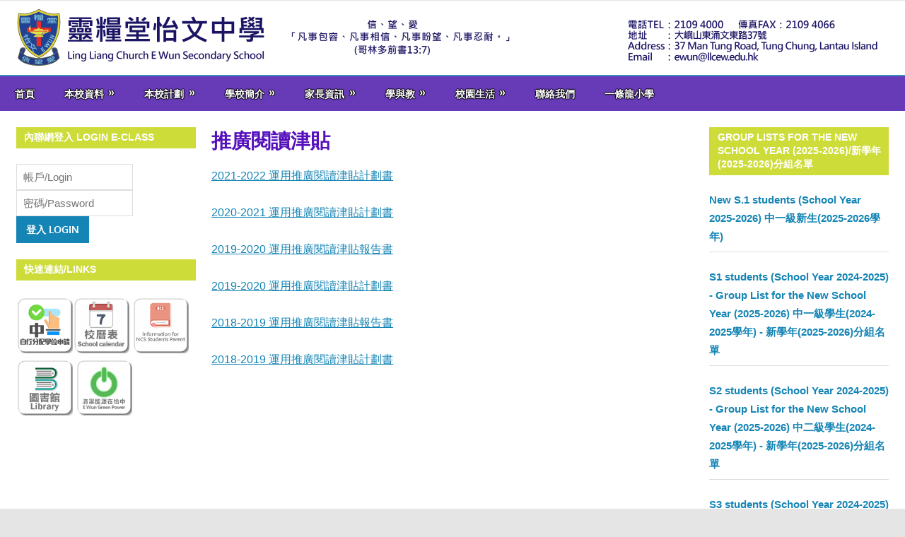

--- FILE ---
content_type: text/html; charset=UTF-8
request_url: http://web.llcew.edu.hk/?page_id=726
body_size: 72231
content:
<!DOCTYPE html>
<html lang="zh-TW">

<head>
<meta charset="UTF-8">
<meta name="viewport" content="width=device-width, initial-scale=1">
<link rel="profile" href="http://gmpg.org/xfn/11">
<link rel="pingback" href="http://web.llcew.edu.hk/xmlrpc.php">

<title>推廣閱讀津貼 &#8211; LLCEW</title>
	    <style id="tf_lazy_style">
		[data-tf-src]{opacity:0}.tf_svg_lazy{transition:filter .3s linear!important;filter:blur(25px);opacity:1;transform:translateZ(0)}.tf_svg_lazy_loaded{filter:blur(0)}.module[data-lazy],.module[data-lazy] .ui,.module_row[data-lazy]:not(.tb_first),.module_row[data-lazy]:not(.tb_first)>.row_inner,.module_row:not(.tb_first) .module_column[data-lazy],.module_subrow[data-lazy]>.subrow_inner{background-image:none!important}
	    </style>
	    <noscript><style>[data-tf-src]{display:none!important}.tf_svg_lazy{filter:none!important;opacity:1!important}</style></noscript>
	    	    <style id="tf_lazy_common">
						.tf_fa{display:inline-block;width:1em;height:1em;stroke-width:0;stroke:currentColor;overflow:visible;fill:currentColor;pointer-events:none;vertical-align:middle}#tf_svg symbol{overflow:visible}.tf_lazy{position:relative;visibility:visible;contain:paint;display:block;opacity:.3}.wow .tf_lazy{visibility:hidden;opacity:1;position:static;display:inline}.tf_audio_lazy audio{visibility:hidden;height:0}.mejs-container{visibility:visible}.tf_iframe_lazy{transition:opacity .3s ease-in-out;min-height:10px}.tf_carousel .swiper-wrapper{display:flex}.tf_carousel .swiper-slide{flex-shrink:0;opacity:0}.tf_carousel .tf_lazy{contain:none}.swiper-wrapper>br,.tf_lazy.swiper-wrapper .tf_lazy:after,.tf_lazy.swiper-wrapper .tf_lazy:before{display:none}.tf_lazy:after,.tf_lazy:before{content:'';display:inline-block;position:absolute;width:10px!important;height:10px!important;margin:0 3px;top:50%!important;right:50%!important;left:auto!important;border-radius:100%;background-color:currentColor;visibility:visible;animation:tf-hrz-loader infinite .75s cubic-bezier(.2,.68,.18,1.08)}.tf_lazy:after{width:6px!important;height:6px!important;right:auto!important;left:50%!important;margin-top:3px;animation-delay:-.4s}@keyframes tf-hrz-loader{0%{transform:scale(1);opacity:1}50%{transform:scale(.1);opacity:.6}100%{transform:scale(1);opacity:1}}.tf_lazy_lightbox{position:fixed;background:rgba(11,11,11,.8);color:#ccc;top:0;left:0;display:flex;align-items:center;justify-content:center;z-index:999}.tf_lazy_lightbox .tf_lazy:after,.tf_lazy_lightbox .tf_lazy:before{background:#fff}
		</style>
		    <link rel="preconnect" href="https://fonts.gstatic.com" crossorigin/>
		<link rel="dns-prefetch" href="//www.google-analytics.com"/>
	<link rel="preload" href="http://web.llcew.edu.hk/wp-content/uploads/themify-css/concate/themify-concate-0838154c732b3bfc3a46249dd820dd28.min.css" as="style"><link id="themify_concate-css" rel="stylesheet" href="http://web.llcew.edu.hk/wp-content/uploads/themify-css/concate/themify-concate-0838154c732b3bfc3a46249dd820dd28.min.css"><link rel="alternate" type="application/rss+xml" title="訂閱《LLCEW》&raquo; 資訊提供" href="http://web.llcew.edu.hk" />
<link rel="alternate" type="application/rss+xml" title="訂閱《LLCEW》&raquo; 留言的資訊提供" href="http://web.llcew.edu.hk/?feed=comments-rss2" />
<link rel="preload" href="http://web.llcew.edu.hk/wp-content/themes/gambit/assets/css/custom-fonts.css?ver=20180413" as="style" /><link rel='stylesheet' id='gambit-custom-fonts-css'  href='http://web.llcew.edu.hk/wp-content/themes/gambit/assets/css/custom-fonts.css?ver=20180413' type='text/css' media='all' />
<link rel="preload" href="http://web.llcew.edu.hk/wp-content/plugins/1click-grey-mode/css/cgm-style.css?ver=5.6.16" as="style" /><link rel='stylesheet' id='CGMstyle-css'  href='http://web.llcew.edu.hk/wp-content/plugins/1click-grey-mode/css/cgm-style.css?ver=5.6.16' type='text/css' media='all' />
<link rel="preload" href="http://web.llcew.edu.hk/wp-content/themes/gambit/style.css?ver=1.6.6" as="style" /><link rel='stylesheet' id='gambit-stylesheet-css'  href='http://web.llcew.edu.hk/wp-content/themes/gambit/style.css?ver=1.6.6' type='text/css' media='all' />
<style id='gambit-stylesheet-inline-css' type='text/css'>
.site-title, .site-description { position: absolute; clip: rect(1px, 1px, 1px, 1px); width: 1px; height: 1px; overflow: hidden; }
</style>
<link rel="preload" href="http://web.llcew.edu.hk/wp-content/themes/gambit/assets/genericons/genericons.css?ver=3.4.1" as="style" /><link rel='stylesheet' id='genericons-css'  href='http://web.llcew.edu.hk/wp-content/themes/gambit/assets/genericons/genericons.css?ver=3.4.1' type='text/css' media='all' />
<link rel="preload" href="http://web.llcew.edu.hk/wp-content/plugins/gambit-pro/assets/css/gambit-pro.css?ver=1.5.1" as="style" /><link rel='stylesheet' id='gambit-pro-css'  href='http://web.llcew.edu.hk/wp-content/plugins/gambit-pro/assets/css/gambit-pro.css?ver=1.5.1' type='text/css' media='all' />
<style id='gambit-pro-inline-css' type='text/css'>
/* Primary Navigation Color Setting */.header-bar-wrap,.top-navigation-menu ul {background: #381de5;}/* Primary Navigation Color Setting */.main-navigation-menu a:hover,.main-navigation-menu a:active,.main-navigation-menu li.current-menu-item > a {background: #291087;}/* Secondary Navigation Color Setting */.primary-navigation-wrap,.main-navigation-toggle,.main-navigation-menu ul {background: #3d89bf;}/* Content Secondary Color Setting */a:hover,a:focus,a:active,.site-title a:hover,.site-title a:active,.page-title,.entry-title,.entry-title a:link,.entry-title a:visited {color: #5510bc;}.entry-title a:hover,.entry-title a:active {    color: #1585b5;}button:hover,input[type="button"]:hover,input[type="reset"]:hover,input[type="submit"]:hover,button:focus,input[type="button"]:focus,input[type="reset"]:focus,input[type="submit"]:focus,button:active,input[type="button"]:active,input[type="reset"]:active,input[type="submit"]:active,.more-link:hover,.more-link:focus,.more-link:active,.entry-tags .meta-tags a:hover,.entry-tags .meta-tags a:focus,.entry-tags .meta-tags a:active,.widget_tag_cloud .tagcloud a:hover,.widget_tag_cloud .tagcloud a:focus,.widget_tag_cloud .tagcloud a:active,.pagination a:link,.pagination a:visited,.infinite-scroll #infinite-handle span:hover,.infinite-scroll #infinite-handle span:active,.tzwb-tabbed-content .tzwb-tabnavi li a,.tzwb-tabbed-content .tzwb-tabnavi li a:link,.tzwb-tabbed-content .tzwb-tabnavi li a:visited,.tzwb-social-icons .social-icons-menu li a:hover,.tzwb-social-icons .social-icons-menu li a:focus,.tzwb-social-icons .social-icons-menu li a:active,.post-slider-controls .zeeflex-direction-nav a:hover,.post-slider-controls .zeeflex-direction-nav a:active,.scroll-to-top-button:hover {background: #5510bc;}.pagination a:hover,.pagination a:active,.tzwb-tabbed-content .tzwb-tabnavi li a:hover,.tzwb-tabbed-content .tzwb-tabnavi li a:active,.tzwb-tabbed-content .tzwb-tabnavi li a.current-tab {    background: #1585b5;}/* Widget Title Color Setting */.widget-header,.page-header {background: #1e2389;}/* Footer Color Setting */.site-footer-wrap,.footer-navigation-wrap,.footer-widgets-background {background: #2b59ff;}/* Base Font Setting */body,button,input,select,textarea {font-family: "Arial", Arial, Helvetica, sans-serif;}/* Headings Font Setting */.site-title,.page-title,.entry-title {font-family: "Arial", Arial, Helvetica, sans-serif;}/* Navigation Font Setting */.main-navigation-menu a {font-family: "Arial", Arial, Helvetica, sans-serif;}/* Widget Titles Font Setting */.page-header .archive-title,.comments-header .comments-title,.comment-reply-title span,.widget-title {font-family: "Arial", Arial, Helvetica, sans-serif;}
</style>
<script type='text/javascript' id='jquery-core-js-extra'>
/* <![CDATA[ */
var SS_DATA = {"ajaxurl":"http:\/\/web.llcew.edu.hk\/wp-admin\/admin-ajax.php"};
/* ]]> */
</script>
<script type='text/javascript' id="nb-jquery" src='http://web.llcew.edu.hk/wp-includes/js/jquery/jquery.min.js?ver=3.5.1' id='jquery-core-js'></script>
<script type='text/javascript' src='http://web.llcew.edu.hk/wp-includes/js/jquery/jquery-migrate.min.js?ver=3.3.2' id='jquery-migrate-js'></script>
<!--[if lt IE 9]>
<script type='text/javascript' src='http://web.llcew.edu.hk/wp-content/themes/gambit/assets/js/html5shiv.min.js?ver=3.7.3' id='html5shiv-js'></script>
<![endif]-->
<script type='text/javascript' id='gambit-jquery-navigation-js-extra'>
/* <![CDATA[ */
var gambit_menu_title = "Menu";
/* ]]> */
</script>
<script type='text/javascript' src='http://web.llcew.edu.hk/wp-content/themes/gambit/assets/js/navigation.js?ver=20160719' id='gambit-jquery-navigation-js'></script>
<link rel="https://api.w.org/" href="http://web.llcew.edu.hk/index.php?rest_route=/" /><link rel="alternate" type="application/json" href="http://web.llcew.edu.hk/index.php?rest_route=/wp/v2/pages/726" /><link rel="EditURI" type="application/rsd+xml" title="RSD" href="http://web.llcew.edu.hk/xmlrpc.php?rsd" />
<link rel="wlwmanifest" type="application/wlwmanifest+xml" href="http://web.llcew.edu.hk/wp-includes/wlwmanifest.xml" /> 
<meta name="generator" content="WordPress 5.6.16" />
<link rel="canonical" href="http://web.llcew.edu.hk/?page_id=726" />
<link rel='shortlink' href='http://web.llcew.edu.hk/?p=726' />
<link rel="alternate" type="application/json+oembed" href="http://web.llcew.edu.hk/index.php?rest_route=%2Foembed%2F1.0%2Fembed&#038;url=http%3A%2F%2Fweb.llcew.edu.hk%2F%3Fpage_id%3D726" />
<link rel="alternate" type="text/xml+oembed" href="http://web.llcew.edu.hk/index.php?rest_route=%2Foembed%2F1.0%2Fembed&#038;url=http%3A%2F%2Fweb.llcew.edu.hk%2F%3Fpage_id%3D726&#038;format=xml" />
<style id="tb_inline_styles">.tb_animation_on{overflow-x:hidden}.themify_builder .wow{visibility:hidden;animation-fill-mode:both}.themify_builder .tf_lax_done{transition-duration:.8s;transition-timing-function:cubic-bezier(.165,.84,.44,1)}.wow.tf_lax_done{animation-fill-mode:backwards}.sticky-wrapper.tb_sticky_scroll_active [data-sticky-active]{z-index:1}.sticky-wrapper.tb_sticky_scroll_active [data-sticky-active] .hide-on-stick{display:none}@media screen and (min-width:1281px){.hide-desktop{width:0!important;height:0!important;padding:0!important;visibility:hidden!important;margin:0!important;display:table-column!important}}@media screen and (min-width:769px) and (max-width:1280px){.hide-tablet_landscape{width:0!important;height:0!important;padding:0!important;visibility:hidden!important;margin:0!important;display:table-column!important}}@media screen and (min-width:681px) and (max-width:768px){.hide-tablet{width:0!important;height:0!important;padding:0!important;visibility:hidden!important;margin:0!important;display:table-column!important}}@media screen and (max-width:680px){.hide-mobile{width:0!important;height:0!important;padding:0!important;visibility:hidden!important;margin:0!important;display:table-column!important}}</style><noscript><style>.themify_builder .wow,.wow .tf_lazy{visibility:visible!important}</style></noscript><link rel="icon" href="http://web.llcew.edu.hk/wp-content/uploads/2019/01/cropped-school-logo-2-32x32.png" sizes="32x32" />
<link rel="icon" href="http://web.llcew.edu.hk/wp-content/uploads/2019/01/cropped-school-logo-2-192x192.png" sizes="192x192" />
<link rel="apple-touch-icon" href="http://web.llcew.edu.hk/wp-content/uploads/2019/01/cropped-school-logo-2-180x180.png" />
<meta name="msapplication-TileImage" content="http://web.llcew.edu.hk/wp-content/uploads/2019/01/cropped-school-logo-2-270x270.png" />
		<style type="text/css" id="wp-custom-css">
			.main-navigation-menu ul {
background: #FF8C00;
}
header#masthead {
    height: 180px;
    margin-top: 1px;
    margin-bottom: -75px;
}

.site-branding .custom-logo  {
    margin: 0;
}

.header-main {
    padding: 0; 
}		</style>
		<style id="yellow-pencil">
/*
	The following CSS generated by YellowPencil Plugin.
	https://yellowpencil.waspthemes.com
*/
#menu-main{background-color:#673ab7;}#secondary .widget .widget-header{background-color:#cddc39;}#menu-main{background-color:#673ab7;}#menu-main > .menu-item > a{text-shadow:rgb(0, 0, 0) 0px 1px 1px, rgb(0, 0, 0) 0px -1px 1px, rgb(0, 0, 0) 1px 0px 1px, rgb(0, 0, 0) -1px 0px 1px;}.sub-menu .menu-item a{text-shadow:rgb(0, 0, 0) 0px 1px 1px, rgb(0, 0, 0) 0px -1px 1px, rgb(0, 0, 0) 1px 0px 1px, rgb(0, 0, 0) -1px 0px 1px;}
</style></head>

<body class="sek-hide-rc-badge themify-builder-5-0-6 content-center date-hidden author-hidden categories-hidden tb_animation_on elementor-default elementor-kit-1967">

	<div id="page" class="hfeed site">

		<a class="skip-link screen-reader-text" href="#content">Skip to content</a>

		
		<header id="masthead" class="site-header clearfix" role="banner">

			<div class="header-main container clearfix">

				<div id="logo" class="site-branding clearfix">

					<a href="http://web.llcew.edu.hk/" class="custom-logo-link" rel="home"><img data-tf-not-load="1" width="1262" height="107" src="http://web.llcew.edu.hk/wp-content/uploads/2022/09/web_heading_RGB-e1663551502295.png" class="custom-logo" alt="LLCEW" /></a>					
			<p class="site-title"><a href="http://web.llcew.edu.hk/" rel="home">LLCEW</a></p>

							
			<p class="site-description">welcome to Ling Liang Church E Wun Secondary School</p>

		
				</div><!-- .site-branding -->

				<div class="header-widgets clearfix">

					
				</div><!-- .header-widgets -->


			</div><!-- .header-main -->

		</header><!-- #masthead -->

		<div id="main-navigation-wrap" class="primary-navigation-wrap">

			<nav id="main-navigation" class="primary-navigation container navigation clearfix" role="navigation">
				<ul id="menu-main" class="main-navigation-menu"><li id="menu-item-54" class="menu-item menu-item-type-custom menu-item-object-custom menu-item-home menu-item-54"><a href="http://web.llcew.edu.hk">首頁</a></li>
<li id="menu-item-38" class="menu-item menu-item-type-custom menu-item-object-custom menu-item-has-children menu-item-38"><a href="#">本校資料</a>
<ul class="sub-menu">
	<li id="menu-item-98" class="menu-item menu-item-type-post_type menu-item-object-page menu-item-98"><a href="http://web.llcew.edu.hk/?page_id=91">學校概覽</a></li>
	<li id="menu-item-90" class="menu-item menu-item-type-post_type menu-item-object-page menu-item-90"><a href="http://web.llcew.edu.hk/?page_id=85">辦學背景</a></li>
	<li id="menu-item-97" class="menu-item menu-item-type-post_type menu-item-object-page menu-item-97"><a href="http://web.llcew.edu.hk/?page_id=93">校歌</a></li>
	<li id="menu-item-6304" class="menu-item menu-item-type-post_type menu-item-object-page menu-item-6304"><a href="http://web.llcew.edu.hk/?page_id=226">校長的話</a></li>
	<li id="menu-item-722" class="menu-item menu-item-type-post_type menu-item-object-page menu-item-722"><a href="http://web.llcew.edu.hk/?page_id=700">行政架構</a></li>
	<li id="menu-item-12470" class="menu-item menu-item-type-custom menu-item-object-custom menu-item-12470"><a href="http://www.llcew.edu.hk/report/2425ESRReport.pdf">校外評核報告 2025</a></li>
</ul>
</li>
<li id="menu-item-2219" class="menu-item menu-item-type-custom menu-item-object-custom menu-item-has-children menu-item-2219"><a href="#">本校計劃</a>
<ul class="sub-menu">
	<li id="menu-item-2580" class="menu-item menu-item-type-custom menu-item-object-custom menu-item-has-children menu-item-2580"><a href="#">學校發展津貼計劃(CEG)</a>
	<ul class="sub-menu">
		<li id="menu-item-12839" class="menu-item menu-item-type-custom menu-item-object-custom menu-item-12839"><a href="http://www.llcew.edu.hk/report/2526cegreport.pdf">2025-2026 學校發展津貼計劃</a></li>
		<li id="menu-item-12830" class="menu-item menu-item-type-custom menu-item-object-custom menu-item-12830"><a href="http://www.llcew.edu.hk/report/2425cegreport.pdf">2024-2025 學校發展津貼報告</a></li>
		<li id="menu-item-10135" class="menu-item menu-item-type-custom menu-item-object-custom menu-item-10135"><a href="http://www.llcew.edu.hk/report/2425ceg.pdf">2024-2025 學校發展津貼計劃</a></li>
		<li id="menu-item-10110" class="menu-item menu-item-type-custom menu-item-object-custom menu-item-10110"><a href="http://www.llcew.edu.hk/report/2324cegreport.pdf">2023-2024 學校發展津貼報告</a></li>
		<li id="menu-item-6976" class="menu-item menu-item-type-custom menu-item-object-custom menu-item-6976"><a href="http://www.llcew.edu.hk/report/2324ceg.pdf">2023-2024 學校發展津貼計劃</a></li>
	</ul>
</li>
	<li id="menu-item-10725" class="menu-item menu-item-type-custom menu-item-object-custom menu-item-has-children menu-item-10725"><a href="#">學校計劃及報告</a>
	<ul class="sub-menu">
		<li id="menu-item-10732" class="menu-item menu-item-type-custom menu-item-object-custom menu-item-has-children menu-item-10732"><a href="#">2024-2027 三年發展計劃</a>
		<ul class="sub-menu">
			<li id="menu-item-10102" class="menu-item menu-item-type-custom menu-item-object-custom menu-item-10102"><a href="http://www.llcew.edu.hk/report/24273yplan.pdf">2024-2027 三年發展計劃</a></li>
			<li id="menu-item-12823" class="menu-item menu-item-type-custom menu-item-object-custom menu-item-12823"><a href="http://www.llcew.edu.hk/report/2526schplan.pdf">2025-2026 學校周年計劃</a></li>
			<li id="menu-item-12824" class="menu-item menu-item-type-custom menu-item-object-custom menu-item-12824"><a href="http://www.llcew.edu.hk/report/2425schreport.pdf">2024-2025 學校報告</a></li>
			<li id="menu-item-10103" class="menu-item menu-item-type-custom menu-item-object-custom menu-item-10103"><a href="http://www.llcew.edu.hk/report/2425schplan.pdf">2024-2025 學校周年計劃</a></li>
		</ul>
</li>
		<li id="menu-item-10733" class="menu-item menu-item-type-custom menu-item-object-custom menu-item-has-children menu-item-10733"><a href="#">2021-2024 三年發展計劃</a>
		<ul class="sub-menu">
			<li id="menu-item-2582" class="menu-item menu-item-type-custom menu-item-object-custom menu-item-2582"><a href="http://www.llcew.edu.hk/report/21243yplan.pdf">2021-2024 三年發展計劃</a></li>
			<li id="menu-item-10104" class="menu-item menu-item-type-custom menu-item-object-custom menu-item-10104"><a href="http://www.llcew.edu.hk/report/2324schreport.pdf">2023-2024 學校報告</a></li>
			<li id="menu-item-6987" class="menu-item menu-item-type-custom menu-item-object-custom menu-item-6987"><a href="http://www.llcew.edu.hk/report/2324schcare.pdf">2023-2024 學校關注項目</a></li>
			<li id="menu-item-6977" class="menu-item menu-item-type-custom menu-item-object-custom menu-item-6977"><a href="http://www.llcew.edu.hk/report/2223schreport.pdf">2022-2023 學校報告</a></li>
			<li id="menu-item-2581" class="menu-item menu-item-type-custom menu-item-object-custom menu-item-2581"><a href="http://www.llcew.edu.hk/report/2223schplan.pdf">2022-2023 學校周年計劃</a></li>
			<li id="menu-item-2922" class="menu-item menu-item-type-custom menu-item-object-custom menu-item-2922"><a href="http://www.llcew.edu.hk/report/2122schreport.pdf">2021-2022 學校報告</a></li>
			<li id="menu-item-2583" class="menu-item menu-item-type-custom menu-item-object-custom menu-item-2583"><a href="http://www.llcew.edu.hk/report/2122schplan.pdf">2021-2022 學校周年計劃</a></li>
		</ul>
</li>
	</ul>
</li>
	<li id="menu-item-10726" class="menu-item menu-item-type-custom menu-item-object-custom menu-item-has-children menu-item-10726"><a href="#">校本支援計劃</a>
	<ul class="sub-menu">
		<li id="menu-item-12832" class="menu-item menu-item-type-custom menu-item-object-custom menu-item-12832"><a href="http://www.llcew.edu.hk/report/2526supportplan.pdf">2025-2026 校本課後學習及支援計劃表</a></li>
		<li id="menu-item-12850" class="menu-item menu-item-type-custom menu-item-object-custom menu-item-12850"><a href="http://www.llcew.edu.hk/report/2425supportreport.pdf">2024-2025 校本課後學習及支援計劃報告</a></li>
		<li id="menu-item-10130" class="menu-item menu-item-type-custom menu-item-object-custom menu-item-10130"><a href="http://www.llcew.edu.hk/report/2425supportplan.pdf">2024-2025 校本課後學習及支援計劃表</a></li>
		<li id="menu-item-10107" class="menu-item menu-item-type-custom menu-item-object-custom menu-item-10107"><a href="http://www.llcew.edu.hk/report/2324supportreport.pdf">2023-2024 校本課後學習及支援計劃報告</a></li>
		<li id="menu-item-6982" class="menu-item menu-item-type-custom menu-item-object-custom menu-item-6982"><a href="http://www.llcew.edu.hk/report/2324supportplan.pdf">2023-2024 校本課後學習及支援計劃表</a></li>
	</ul>
</li>
	<li id="menu-item-10731" class="menu-item menu-item-type-custom menu-item-object-custom menu-item-has-children menu-item-10731"><a href="#">多元學習津貼</a>
	<ul class="sub-menu">
		<li id="menu-item-12792" class="menu-item menu-item-type-custom menu-item-object-custom menu-item-12792"><a href="http://www.llcew.edu.hk/report/2526multiplan.pdf">2025-2026 多元學習津貼周年計劃書</a></li>
		<li id="menu-item-12793" class="menu-item menu-item-type-custom menu-item-object-custom menu-item-12793"><a href="http://www.llcew.edu.hk/report/2425multireport.pdf">2024-2025 多元學習津貼周年評估報告</a></li>
		<li id="menu-item-2926" class="menu-item menu-item-type-custom menu-item-object-custom menu-item-2926"><a href="http://www.llcew.edu.hk/report/2425multiplan.pdf">2024-2025 多元學習津貼周年計劃書</a></li>
		<li id="menu-item-2927" class="menu-item menu-item-type-custom menu-item-object-custom menu-item-2927"><a href="http://www.llcew.edu.hk/report/2324multireport.pdf">2023-2024 多元學習津貼周年評估報告</a></li>
		<li id="menu-item-6985" class="menu-item menu-item-type-custom menu-item-object-custom menu-item-6985"><a href="http://www.llcew.edu.hk/report/2324multiplan.pdf">2023-2024 多元學習津貼計劃書</a></li>
	</ul>
</li>
	<li id="menu-item-10729" class="menu-item menu-item-type-custom menu-item-object-custom menu-item-has-children menu-item-10729"><a href="#">全方位學習津貼</a>
	<ul class="sub-menu">
		<li id="menu-item-12852" class="menu-item menu-item-type-custom menu-item-object-custom menu-item-12852"><a href="http://www.llcew.edu.hk/report/2425allreport.pdf">2024-2025 全方位學習津貼計劃報告</a></li>
		<li id="menu-item-10128" class="menu-item menu-item-type-custom menu-item-object-custom menu-item-10128"><a href="http://www.llcew.edu.hk/report/2425allplan.pdf">2024-2025 全方位學習津貼運用計劃</a></li>
		<li id="menu-item-10105" class="menu-item menu-item-type-custom menu-item-object-custom menu-item-10105"><a href="http://www.llcew.edu.hk/report/2324allreport.pdf">2023-2024 全方位學習津貼計劃報告</a></li>
		<li id="menu-item-7265" class="menu-item menu-item-type-custom menu-item-object-custom menu-item-7265"><a href="http://www.llcew.edu.hk/report/2324allplan.pdf">2023-2024 全方位學習津貼運用計劃</a></li>
	</ul>
</li>
	<li id="menu-item-10730" class="menu-item menu-item-type-custom menu-item-object-custom menu-item-has-children menu-item-10730"><a href="#">姊妹學校交流計劃</a>
	<ul class="sub-menu">
		<li id="menu-item-12840" class="menu-item menu-item-type-custom menu-item-object-custom menu-item-12840"><a href="http://www.llcew.edu.hk/report/2526sisplan.pdf">2025-2026 姊妹學校交流計劃書</a></li>
		<li id="menu-item-12829" class="menu-item menu-item-type-custom menu-item-object-custom menu-item-12829"><a href="http://www.llcew.edu.hk/report/2425sisreport.pdf">2024-2025 姊妹學校交流計劃報告書</a></li>
		<li id="menu-item-10134" class="menu-item menu-item-type-custom menu-item-object-custom menu-item-10134"><a href="http://www.llcew.edu.hk/report/2425sisplan.pdf">2024-2025 姊妹學校交流計劃交流計劃書</a></li>
		<li id="menu-item-10109" class="menu-item menu-item-type-custom menu-item-object-custom menu-item-10109"><a href="http://www.llcew.edu.hk/report/2324sisreport.pdf">2023-2024 姊妹學校交流計劃交流報告書</a></li>
		<li id="menu-item-6979" class="menu-item menu-item-type-custom menu-item-object-custom menu-item-6979"><a href="http://www.llcew.edu.hk/report/2324sisplan.pdf">2023-2024 姊妹學校交流計劃交流計劃書</a></li>
	</ul>
</li>
	<li id="menu-item-10724" class="menu-item menu-item-type-custom menu-item-object-custom menu-item-has-children menu-item-10724"><a href="#">推廣閱讀津貼</a>
	<ul class="sub-menu">
		<li id="menu-item-12835" class="menu-item menu-item-type-custom menu-item-object-custom menu-item-12835"><a href="http://www.llcew.edu.hk/report/2526readplan.pdf">2025-2026 推廣閱讀津貼計劃書</a></li>
		<li id="menu-item-12849" class="menu-item menu-item-type-custom menu-item-object-custom menu-item-12849"><a href="http://www.llcew.edu.hk/report/2425readreport.pdf">2024-2025 運用推廣閱讀津貼報告書</a></li>
		<li id="menu-item-10138" class="menu-item menu-item-type-custom menu-item-object-custom menu-item-10138"><a href="http://www.llcew.edu.hk/report/2425readplan.pdf">2024-2025 推廣閱讀津貼計劃書</a></li>
		<li id="menu-item-10111" class="menu-item menu-item-type-custom menu-item-object-custom menu-item-10111"><a href="http://www.llcew.edu.hk/report/2324readreport.pdf">2023-2024 運用推廣閱讀津貼報告書</a></li>
		<li id="menu-item-6980" class="menu-item menu-item-type-custom menu-item-object-custom menu-item-6980"><a href="http://www.llcew.edu.hk/report/2324readplan.pdf">2023-2024 運用推廣閱讀津貼計劃書</a></li>
	</ul>
</li>
	<li id="menu-item-4768" class="menu-item menu-item-type-custom menu-item-object-custom menu-item-has-children menu-item-4768"><a href="#">公民與社會發展科津貼</a>
	<ul class="sub-menu">
		<li id="menu-item-10125" class="menu-item menu-item-type-custom menu-item-object-custom menu-item-has-children menu-item-10125"><a href="#">2024-2027 公民與社會發展科津貼</a>
		<ul class="sub-menu">
			<li id="menu-item-12828" class="menu-item menu-item-type-custom menu-item-object-custom menu-item-12828"><a href="http://www.llcew.edu.hk/report/2425csdreport.pdf">2024-2025 公民與社會發展科津貼運用報告</a></li>
			<li id="menu-item-10132" class="menu-item menu-item-type-custom menu-item-object-custom menu-item-10132"><a href="http://www.llcew.edu.hk/report/2425csd.pdf">2024-2025 公民與社會發展科津貼報告及計劃書</a></li>
		</ul>
</li>
		<li id="menu-item-4769" class="menu-item menu-item-type-custom menu-item-object-custom menu-item-has-children menu-item-4769"><a href="#">2021-2024 公民與社會發展科津貼</a>
		<ul class="sub-menu">
			<li id="menu-item-10108" class="menu-item menu-item-type-custom menu-item-object-custom menu-item-10108"><a href="http://www.llcew.edu.hk/report/2324csdreport.pdf">2023-2024公民與社會發展科津貼報告</a></li>
			<li id="menu-item-6978" class="menu-item menu-item-type-custom menu-item-object-custom menu-item-6978"><a href="http://www.llcew.edu.hk/report/2324csdplan.pdf">2023-2024 公民與社會發展科津貼運用計劃書</a></li>
			<li id="menu-item-6981" class="menu-item menu-item-type-custom menu-item-object-custom menu-item-6981"><a href="http://www.llcew.edu.hk/report/2223csdreport.pdf">2022-2023 公民與社會發展科津貼運用報告書</a></li>
			<li id="menu-item-4771" class="menu-item menu-item-type-custom menu-item-object-custom menu-item-4771"><a href="http://www.llcew.edu.hk/report/2223csdplan.pdf">2022-2023 公民與社會發展科津貼運用計劃書</a></li>
			<li id="menu-item-4772" class="menu-item menu-item-type-custom menu-item-object-custom menu-item-4772"><a href="http://www.llcew.edu.hk/report/2122csdreport.pdf">2021-2022 公民與社會發展科津貼運用報告書</a></li>
			<li id="menu-item-4770" class="menu-item menu-item-type-custom menu-item-object-custom menu-item-4770"><a href="http://www.llcew.edu.hk/report/2122csdplan.pdf">2021-2022 公民與社會發展科津貼運用計劃書</a></li>
		</ul>
</li>
	</ul>
</li>
	<li id="menu-item-8695" class="menu-item menu-item-type-custom menu-item-object-custom menu-item-has-children menu-item-8695"><a href="#">學生活動支援津貼</a>
	<ul class="sub-menu">
		<li id="menu-item-10129" class="menu-item menu-item-type-custom menu-item-object-custom menu-item-10129"><a href="http://www.llcew.edu.hk/report/2425sasfplan.pdf">2024-2025 學生活動支援津貼運用預算</a></li>
		<li id="menu-item-10106" class="menu-item menu-item-type-custom menu-item-object-custom menu-item-10106"><a href="http://www.llcew.edu.hk/report/2324sasf.pdf">2023-2024 學生活動支援津貼運用報告</a></li>
	</ul>
</li>
	<li id="menu-item-10119" class="menu-item menu-item-type-custom menu-item-object-custom menu-item-has-children menu-item-10119"><a href="#">校園好精神一筆過津貼</a>
	<ul class="sub-menu">
		<li id="menu-item-12851" class="menu-item menu-item-type-custom menu-item-object-custom menu-item-12851"><a href="http://www.llcew.edu.hk/report/24251tschsfreport.pdf">2024-2025 校園好精神一筆過津貼運用報告</a></li>
		<li id="menu-item-10140" class="menu-item menu-item-type-custom menu-item-object-custom menu-item-10140"><a href="http://www.llcew.edu.hk/report/24251tschsf.pdf">2024-2025 校園好精神一筆過津貼計劃</a></li>
	</ul>
</li>
	<li id="menu-item-10112" class="menu-item menu-item-type-custom menu-item-object-custom menu-item-has-children menu-item-10112"><a href="#">支援學校推動校園體育氛圍及「MVPA60」一筆過津貼</a>
	<ul class="sub-menu">
		<li id="menu-item-12841" class="menu-item menu-item-type-custom menu-item-object-custom menu-item-12841"><a href="http://www.llcew.edu.hk/report/2526mvpa60.pdf">2025-2026 協助學校推動校園體育氛圍和 「MVPA60」一筆過津貼報告及計劃書</a></li>
		<li id="menu-item-10127" class="menu-item menu-item-type-custom menu-item-object-custom menu-item-10127"><a href="http://www.llcew.edu.hk/report/2425mvpa60.pdf">2024-2025 支援學校推動校園體育氛圍及「MVPA60」一筆過津貼運用計劃</a></li>
	</ul>
</li>
	<li id="menu-item-10113" class="menu-item menu-item-type-custom menu-item-object-custom menu-item-has-children menu-item-10113"><a href="#">一筆過家長教育津貼</a>
	<ul class="sub-menu">
		<li id="menu-item-12844" class="menu-item menu-item-type-custom menu-item-object-custom menu-item-12844"><a href="http://www.llcew.edu.hk/report/25261tpefreport.pdf">2025-2026 一筆過家長教育津貼運用計劃</a></li>
		<li id="menu-item-12827" class="menu-item menu-item-type-custom menu-item-object-custom menu-item-12827"><a href="http://www.llcew.edu.hk/report/24251tpefreport.pdf">2024-2025一筆過家長教育津貼運用報告</a></li>
		<li id="menu-item-10131" class="menu-item menu-item-type-custom menu-item-object-custom menu-item-10131"><a href="http://www.llcew.edu.hk/report/24251tpef.pdf">2024-2025一筆過家長教育津貼報告及計劃書</a></li>
	</ul>
</li>
	<li id="menu-item-10114" class="menu-item menu-item-type-custom menu-item-object-custom menu-item-has-children menu-item-10114"><a href="#">大灣區職涯探索之旅計劃</a>
	<ul class="sub-menu">
		<li id="menu-item-12826" class="menu-item menu-item-type-custom menu-item-object-custom menu-item-12826"><a href="http://www.llcew.edu.hk/report/2324gbcreport.pdf">2023-2024 大灣區職涯探索之旅津貼運用報告</a></li>
		<li id="menu-item-12790" class="menu-item menu-item-type-custom menu-item-object-custom menu-item-12790"><a href="http://www.llcew.edu.hk/report/2324gbcsz.pdf">2023-2024 大灣區職涯探索之旅計劃報告 (深圳)</a></li>
		<li id="menu-item-12791" class="menu-item menu-item-type-custom menu-item-object-custom menu-item-12791"><a href="http://www.llcew.edu.hk/report/2324gbcmc.pdf">2023-2024 大灣區職涯探索之旅計劃報告 (澳門)</a></li>
		<li id="menu-item-10133" class="menu-item menu-item-type-custom menu-item-object-custom menu-item-10133"><a href="http://www.llcew.edu.hk/report/2425gbceplan.pdf">2024-2025 大灣區職涯探索之旅計劃</a></li>
	</ul>
</li>
	<li id="menu-item-10116" class="menu-item menu-item-type-custom menu-item-object-custom menu-item-has-children menu-item-10116"><a href="#">家長學生。 好精神一筆過津貼</a>
	<ul class="sub-menu">
		<li id="menu-item-12853" class="menu-item menu-item-type-custom menu-item-object-custom menu-item-12853"><a href="http://www.llcew.edu.hk/report/24251tpsfreport.pdf">2024-2025 家長學生・好精神一筆過津貼津貼運用報告</a></li>
		<li id="menu-item-10136" class="menu-item menu-item-type-custom menu-item-object-custom menu-item-10136"><a href="http://www.llcew.edu.hk/report/24251tpsf.pdf">2024-2025 家長學生。 好精神一筆過津貼運用計劃</a></li>
	</ul>
</li>
	<li id="menu-item-10117" class="menu-item menu-item-type-custom menu-item-object-custom menu-item-has-children menu-item-10117"><a href="#">推廣中華文化體驗活動一筆過津貼</a>
	<ul class="sub-menu">
		<li id="menu-item-10139" class="menu-item menu-item-type-custom menu-item-object-custom menu-item-10139"><a href="http://www.llcew.edu.hk/report/24271tccef.pdf">2024-2027 推廣中華文化體驗活動一筆過津貼計劃（三年計劃）</a></li>
		<li id="menu-item-12855" class="menu-item menu-item-type-custom menu-item-object-custom menu-item-12855"><a href="http://www.llcew.edu.hk/report/24251tccefreport.pdf">2024-2025 推廣中華文化體驗活動一筆過津貼運用報告</a></li>
		<li id="menu-item-12836" class="menu-item menu-item-type-custom menu-item-object-custom menu-item-12836"><a href="http://www.llcew.edu.hk/report/25261tccef.pdf">2025-2026 推廣中華文化體驗活動一筆過津貼運用計劃書</a></li>
		<li id="menu-item-10137" class="menu-item menu-item-type-custom menu-item-object-custom menu-item-10137"><a href="http://www.llcew.edu.hk/report/24251tccef.pdf">2024-2025 推廣中華文化體驗活動一筆過津貼計劃</a></li>
	</ul>
</li>
	<li id="menu-item-12834" class="menu-item menu-item-type-custom menu-item-object-custom menu-item-has-children menu-item-12834"><a href="#">有特殊教育需要非華語學生支援津貼</a>
	<ul class="sub-menu">
		<li id="menu-item-12833" class="menu-item menu-item-type-custom menu-item-object-custom menu-item-12833"><a href="http://www.llcew.edu.hk/report/2526senncs.pdf">2025-2026 有特殊教育需要非華語學生支援津貼運用預算</a></li>
	</ul>
</li>
	<li id="menu-item-12838" class="menu-item menu-item-type-custom menu-item-object-custom menu-item-has-children menu-item-12838"><a href="#">學習支援津貼</a>
	<ul class="sub-menu">
		<li id="menu-item-12837" class="menu-item menu-item-type-custom menu-item-object-custom menu-item-12837"><a href="http://www.llcew.edu.hk/report/2526learnsup.pdf">2025-2026 學習支援津貼運用預算</a></li>
	</ul>
</li>
	<li id="menu-item-12843" class="menu-item menu-item-type-custom menu-item-object-custom menu-item-has-children menu-item-12843"><a href="#">全方位學習及姊妹學校津貼</a>
	<ul class="sub-menu">
		<li id="menu-item-12842" class="menu-item menu-item-type-custom menu-item-object-custom menu-item-12842"><a href="http://www.llcew.edu.hk/report/2526allsis.pdf">2025-2026 全方位學習及姊妹學校津貼運用計劃</a></li>
	</ul>
</li>
	<li id="menu-item-12845" class="menu-item menu-item-type-custom menu-item-object-custom menu-item-has-children menu-item-12845"><a href="#">推廣自主語文學習（英語）一筆過津貼</a>
	<ul class="sub-menu">
		<li id="menu-item-12847" class="menu-item menu-item-type-custom menu-item-object-custom menu-item-12847"><a href="http://www.llcew.edu.hk/report/24271teng.pdf">2024-2027 推廣自主語文學習（英語）一筆過津貼運用報告及計劃</a></li>
	</ul>
</li>
	<li id="menu-item-12846" class="menu-item menu-item-type-custom menu-item-object-custom menu-item-has-children menu-item-12846"><a href="#">推廣自主語文學習（普通話）一筆過津貼</a>
	<ul class="sub-menu">
		<li id="menu-item-12848" class="menu-item menu-item-type-custom menu-item-object-custom menu-item-12848"><a href="http://www.llcew.edu.hk/report/24271tmdr.pdf">2024-2027 推廣自主語文學習（普通話）一筆過津貼運用報告及計劃</a></li>
	</ul>
</li>
</ul>
</li>
<li id="menu-item-2823" class="menu-item menu-item-type-custom menu-item-object-custom menu-item-has-children menu-item-2823"><a href="#">學校簡介</a>
<ul class="sub-menu">
	<li id="menu-item-378" class="menu-item menu-item-type-post_type menu-item-object-page menu-item-378"><a href="http://web.llcew.edu.hk/?page_id=366">學校簡介影片及資訊</a></li>
	<li id="menu-item-2865" class="menu-item menu-item-type-post_type menu-item-object-page menu-item-2865"><a href="http://web.llcew.edu.hk/?page_id=2829">STEAM教育</a></li>
	<li id="menu-item-2825" class="menu-item menu-item-type-custom menu-item-object-custom menu-item-has-children menu-item-2825"><a href="#">媒體報導</a>
	<ul class="sub-menu">
		<li id="menu-item-10297" class="menu-item menu-item-type-post_type menu-item-object-page menu-item-10297"><a href="http://web.llcew.edu.hk/?page_id=10294">2024  文匯報|NOW 新聞|HoyTV 中國女子拳擊奧運冠軍常園蒞臨本校</a></li>
		<li id="menu-item-4858" class="menu-item menu-item-type-post_type menu-item-object-page menu-item-4858"><a href="http://web.llcew.edu.hk/?page_id=4854">2023 香港電台 RTHK 新人類、大世界 STEM總動員</a></li>
		<li id="menu-item-4163" class="menu-item menu-item-type-post_type menu-item-object-page menu-item-4163"><a href="http://web.llcew.edu.hk/?page_id=4159">2022 大公報 學與教博覽</a></li>
		<li id="menu-item-2892" class="menu-item menu-item-type-post_type menu-item-object-page menu-item-2892"><a href="http://web.llcew.edu.hk/?page_id=2889">2022 Sportsoho 運動版圖 全民運動月</a></li>
		<li id="menu-item-2935" class="menu-item menu-item-type-post_type menu-item-object-page menu-item-2935"><a href="http://web.llcew.edu.hk/?page_id=2932">2022 香港電台 RTHK 生態科研從校園開始</a></li>
		<li id="menu-item-4185" class="menu-item menu-item-type-post_type menu-item-object-page menu-item-4185"><a href="http://web.llcew.edu.hk/?page_id=4174">2021 HK01 領養珊瑚助研生物多樣性</a></li>
		<li id="menu-item-2893" class="menu-item menu-item-type-post_type menu-item-object-page menu-item-2893"><a href="http://web.llcew.edu.hk/?page_id=2885">2019 PCM 生物創科雙軌顯成果</a></li>
		<li id="menu-item-4247" class="menu-item menu-item-type-post_type menu-item-object-page menu-item-4247"><a href="http://web.llcew.edu.hk/?page_id=4244">2019 友導向 靈糧堂怡文中學X香港電台</a></li>
		<li id="menu-item-4184" class="menu-item menu-item-type-post_type menu-item-object-page menu-item-4184"><a href="http://web.llcew.edu.hk/?page_id=4178">2018 文匯報 姊妹學校交流訪理大</a></li>
		<li id="menu-item-4248" class="menu-item menu-item-type-post_type menu-item-object-page menu-item-4248"><a href="http://web.llcew.edu.hk/?page_id=4238">2018 友導向 靈糧堂怡文中學X政府飛行服務隊</a></li>
	</ul>
</li>
	<li id="menu-item-4157" class="menu-item menu-item-type-taxonomy menu-item-object-category menu-item-4157"><a href="http://web.llcew.edu.hk/?cat=11">得獎快訊</a></li>
</ul>
</li>
<li id="menu-item-2820" class="menu-item menu-item-type-custom menu-item-object-custom menu-item-has-children menu-item-2820"><a href="#">家長資訊</a>
<ul class="sub-menu">
	<li id="menu-item-42" class="menu-item menu-item-type-custom menu-item-object-custom menu-item-has-children menu-item-42"><a href="#">入學資訊</a>
	<ul class="sub-menu">
		<li id="menu-item-1292" class="menu-item menu-item-type-post_type menu-item-object-page menu-item-1292"><a href="http://web.llcew.edu.hk/?page_id=382">中一自行分配學位須知</a></li>
		<li id="menu-item-388" class="menu-item menu-item-type-post_type menu-item-object-page menu-item-388"><a href="http://web.llcew.edu.hk/?page_id=385">中一至中五插班申請須知</a></li>
	</ul>
</li>
	<li id="menu-item-2876" class="menu-item menu-item-type-post_type menu-item-object-page menu-item-2876"><a href="http://web.llcew.edu.hk/?page_id=2866">課程體驗日資訊</a></li>
	<li id="menu-item-11358" class="menu-item menu-item-type-custom menu-item-object-custom menu-item-11358"><a href="https://sites.google.com/llcew.edu.hk/llcewparent">家長園地</a></li>
	<li id="menu-item-294" class="menu-item menu-item-type-post_type menu-item-object-page menu-item-294"><a href="http://web.llcew.edu.hk/?page_id=291">校曆表</a></li>
	<li id="menu-item-3093" class="menu-item menu-item-type-custom menu-item-object-custom menu-item-has-children menu-item-3093"><a href="#">eClass App 簡介</a>
	<ul class="sub-menu">
		<li id="menu-item-3091" class="menu-item menu-item-type-post_type menu-item-object-page menu-item-3091"><a href="http://web.llcew.edu.hk/?page_id=3083">eClass App 下載及登入</a></li>
		<li id="menu-item-3092" class="menu-item menu-item-type-post_type menu-item-object-page menu-item-3092"><a href="http://web.llcew.edu.hk/?page_id=3056">ePayment 電子繳費</a></li>
	</ul>
</li>
</ul>
</li>
<li id="menu-item-40" class="menu-item menu-item-type-custom menu-item-object-custom menu-item-has-children menu-item-40"><a href="#">學與教</a>
<ul class="sub-menu">
	<li id="menu-item-2877" class="menu-item menu-item-type-custom menu-item-object-custom menu-item-2877"><a href="http://www.llcew.edu.hk/1718/website/through-train.pdf">中小學一條龍辦學簡介</a></li>
	<li id="menu-item-689" class="menu-item menu-item-type-post_type menu-item-object-page menu-item-689"><a href="http://web.llcew.edu.hk/?page_id=680">一條龍生命教育計劃</a></li>
	<li id="menu-item-2539" class="menu-item menu-item-type-custom menu-item-object-custom menu-item-has-children menu-item-2539"><a href="http://web.llcew.edu.hk/?page_id=557">各級學科</a>
	<ul class="sub-menu">
		<li id="menu-item-2534" class="menu-item menu-item-type-post_type menu-item-object-page menu-item-2534"><a href="http://web.llcew.edu.hk/?page_id=928">中國語文科</a></li>
		<li id="menu-item-2531" class="menu-item menu-item-type-post_type menu-item-object-page menu-item-2531"><a href="http://web.llcew.edu.hk/?page_id=807">ENGLISH LANGUAGE EDUCATION</a></li>
		<li id="menu-item-2538" class="menu-item menu-item-type-post_type menu-item-object-page menu-item-2538"><a href="http://web.llcew.edu.hk/?page_id=936">數學科</a></li>
		<li id="menu-item-2529" class="menu-item menu-item-type-post_type menu-item-object-page menu-item-2529"><a href="http://web.llcew.edu.hk/?page_id=957">公民與社會發展科</a></li>
		<li id="menu-item-6282" class="menu-item menu-item-type-post_type menu-item-object-page menu-item-6282"><a href="http://web.llcew.edu.hk/?page_id=6278">公民、經濟與社會科</a></li>
		<li id="menu-item-2558" class="menu-item menu-item-type-post_type menu-item-object-page menu-item-2558"><a href="http://web.llcew.edu.hk/?page_id=942">生活與社會科</a></li>
		<li id="menu-item-2535" class="menu-item menu-item-type-post_type menu-item-object-page menu-item-2535"><a href="http://web.llcew.edu.hk/?page_id=930">化學科</a></li>
		<li id="menu-item-2523" class="menu-item menu-item-type-post_type menu-item-object-page menu-item-2523"><a href="http://web.llcew.edu.hk/?page_id=940">物理科</a></li>
		<li id="menu-item-2524" class="menu-item menu-item-type-post_type menu-item-object-page menu-item-2524"><a href="http://web.llcew.edu.hk/?page_id=944">生物科</a></li>
		<li id="menu-item-2526" class="menu-item menu-item-type-post_type menu-item-object-page menu-item-2526"><a href="http://web.llcew.edu.hk/?page_id=951">科學科</a></li>
		<li id="menu-item-2528" class="menu-item menu-item-type-post_type menu-item-object-page menu-item-2528"><a href="http://web.llcew.edu.hk/?page_id=955">資訊及通訊科技科</a></li>
		<li id="menu-item-2536" class="menu-item menu-item-type-post_type menu-item-object-page menu-item-2536"><a href="http://web.llcew.edu.hk/?page_id=932">地理科</a></li>
		<li id="menu-item-2532" class="menu-item menu-item-type-post_type menu-item-object-page menu-item-2532"><a href="http://web.llcew.edu.hk/?page_id=924">中國文學科</a></li>
		<li id="menu-item-2533" class="menu-item menu-item-type-post_type menu-item-object-page menu-item-2533"><a href="http://web.llcew.edu.hk/?page_id=926">中國歷史科</a></li>
		<li id="menu-item-2522" class="menu-item menu-item-type-post_type menu-item-object-page menu-item-2522"><a href="http://web.llcew.edu.hk/?page_id=938">歷史科</a></li>
		<li id="menu-item-2525" class="menu-item menu-item-type-post_type menu-item-object-page menu-item-2525"><a href="http://web.llcew.edu.hk/?page_id=948">經濟科</a></li>
		<li id="menu-item-2530" class="menu-item menu-item-type-post_type menu-item-object-page menu-item-2530"><a href="http://web.llcew.edu.hk/?page_id=959">音樂科</a></li>
		<li id="menu-item-2527" class="menu-item menu-item-type-post_type menu-item-object-page menu-item-2527"><a href="http://web.llcew.edu.hk/?page_id=953">視覺藝術科</a></li>
		<li id="menu-item-2537" class="menu-item menu-item-type-post_type menu-item-object-page menu-item-2537"><a href="http://web.llcew.edu.hk/?page_id=934">基督教教育科</a></li>
		<li id="menu-item-10966" class="menu-item menu-item-type-post_type menu-item-object-page menu-item-10966"><a href="http://web.llcew.edu.hk/?page_id=10964">體育科</a></li>
	</ul>
</li>
</ul>
</li>
<li id="menu-item-41" class="menu-item menu-item-type-custom menu-item-object-custom menu-item-has-children menu-item-41"><a href="#">校園生活</a>
<ul class="sub-menu">
	<li id="menu-item-1837" class="menu-item menu-item-type-post_type menu-item-object-page menu-item-1837"><a href="http://web.llcew.edu.hk/?page_id=1803">基督化校園</a></li>
	<li id="menu-item-2778" class="menu-item menu-item-type-taxonomy menu-item-object-category menu-item-has-children menu-item-2778"><a href="http://web.llcew.edu.hk/?cat=13">時光留影</a>
	<ul class="sub-menu">
		<li id="menu-item-12530" class="menu-item menu-item-type-taxonomy menu-item-object-category menu-item-12530"><a href="http://web.llcew.edu.hk/?cat=21">2025-2026</a></li>
		<li id="menu-item-9886" class="menu-item menu-item-type-taxonomy menu-item-object-category menu-item-9886"><a href="http://web.llcew.edu.hk/?cat=20">2024-2025</a></li>
		<li id="menu-item-6452" class="menu-item menu-item-type-taxonomy menu-item-object-category menu-item-6452"><a href="http://web.llcew.edu.hk/?cat=19">2023-2024</a></li>
		<li id="menu-item-2782" class="menu-item menu-item-type-taxonomy menu-item-object-category menu-item-2782"><a href="http://web.llcew.edu.hk/?cat=15">2022-2023</a></li>
		<li id="menu-item-2783" class="menu-item menu-item-type-taxonomy menu-item-object-category menu-item-2783"><a href="http://web.llcew.edu.hk/?cat=14">2021-2022</a></li>
		<li id="menu-item-3034" class="menu-item menu-item-type-taxonomy menu-item-object-category menu-item-3034"><a href="http://web.llcew.edu.hk/?cat=16">2020-2021</a></li>
		<li id="menu-item-3033" class="menu-item menu-item-type-taxonomy menu-item-object-category menu-item-3033"><a href="http://web.llcew.edu.hk/?cat=17">2019-2020</a></li>
		<li id="menu-item-3049" class="menu-item menu-item-type-taxonomy menu-item-object-category menu-item-3049"><a href="http://web.llcew.edu.hk/?cat=18">2018-2019</a></li>
	</ul>
</li>
	<li id="menu-item-4187" class="menu-item menu-item-type-custom menu-item-object-custom menu-item-has-children menu-item-4187"><a href="#">校園影音</a>
	<ul class="sub-menu">
		<li id="menu-item-11444" class="menu-item menu-item-type-custom menu-item-object-custom menu-item-11444"><a href="https://youtu.be/XUkvmUbbYiE">2025 陸運會 Sport day 24/25</a></li>
		<li id="menu-item-11445" class="menu-item menu-item-type-custom menu-item-object-custom menu-item-11445"><a href="https://youtu.be/A9sJBAi3hYU">2025 10K挑戰日 24/25</a></li>
		<li id="menu-item-12529" class="menu-item menu-item-type-custom menu-item-object-custom menu-item-12529"><a href="https://youtu.be/OlIg3eEMwjA">2024 國家運動員常園到訪怡中 24/25</a></li>
		<li id="menu-item-11446" class="menu-item menu-item-type-custom menu-item-object-custom menu-item-11446"><a href="https://youtu.be/4n8a_ULq4Ng">2024 升中課程體驗日 24/25</a></li>
		<li id="menu-item-11447" class="menu-item menu-item-type-custom menu-item-object-custom menu-item-11447"><a href="https://youtu.be/iCNNyxnHsNQ">2023 躍動大嶼。由「靈糧」開始嘉年華 23/24</a></li>
		<li id="menu-item-11448" class="menu-item menu-item-type-custom menu-item-object-custom menu-item-11448"><a href="https://youtu.be/oSZJfqKfLG4">2023 陸運會 Sports Day 23/24</a></li>
		<li id="menu-item-5907" class="menu-item menu-item-type-custom menu-item-object-custom menu-item-5907"><a href="https://youtu.be/y8VNxlcCmSs">2023 公民與社會發展科周會 22/23</a></li>
		<li id="menu-item-5906" class="menu-item menu-item-type-custom menu-item-object-custom menu-item-5906"><a href="https://youtu.be/BIcFyRMy-HY">2023 陸運會 Sports Day 22/23</a></li>
		<li id="menu-item-5905" class="menu-item menu-item-type-custom menu-item-object-custom menu-item-5905"><a href="https://youtu.be/jZZ46JwzXR8">2023 家教會燒烤 22/23</a></li>
		<li id="menu-item-5904" class="menu-item menu-item-type-custom menu-item-object-custom menu-item-5904"><a href="https://youtu.be/5tV65EwotXU">2023 褔音週午間音樂會 22/23</a></li>
		<li id="menu-item-5903" class="menu-item menu-item-type-custom menu-item-object-custom menu-item-5903"><a href="https://youtu.be/Ze3DVK5Xwpg">2023 樂韻悠揚遍怡中 22/23</a></li>
		<li id="menu-item-4644" class="menu-item menu-item-type-custom menu-item-object-custom menu-item-4644"><a href="https://youtu.be/YkJDpTiBnWY">2022 聖誕崇拜表演 22/23</a></li>
		<li id="menu-item-5331" class="menu-item menu-item-type-custom menu-item-object-custom menu-item-5331"><a href="https://youtu.be/bUy0zQZkM6w">2022 乘風航海上歷奇 22/23</a></li>
		<li id="menu-item-4643" class="menu-item menu-item-type-custom menu-item-object-custom menu-item-4643"><a href="https://youtu.be/v01yoYNuYvA">2022 10K 挑戰日 22/23</a></li>
		<li id="menu-item-4188" class="menu-item menu-item-type-custom menu-item-object-custom menu-item-4188"><a href="https://youtu.be/7VpG89IDOVo">2022 課外活動推廣日 22/23</a></li>
		<li id="menu-item-4655" class="menu-item menu-item-type-custom menu-item-object-custom menu-item-4655"><a href="https://www.youtube.com/watch?v=CtwbZNkrugU">2022 二十周年感恩崇拜暨學生多元才藝表演 21/22</a></li>
		<li id="menu-item-4191" class="menu-item menu-item-type-custom menu-item-object-custom menu-item-4191"><a href="https://youtu.be/Dj2Nwz-bzCQ">2021 10K 挑戰日 21/22</a></li>
		<li id="menu-item-4190" class="menu-item menu-item-type-custom menu-item-object-custom menu-item-4190"><a href="https://youtu.be/gMBvnbiT9Wc">2019 陸運會 Sports Day 19/20</a></li>
		<li id="menu-item-4249" class="menu-item menu-item-type-custom menu-item-object-custom menu-item-4249"><a href="https://youtu.be/SH6xC9QMC9c">2019 樂韻悠揚遍怡中 18/19</a></li>
		<li id="menu-item-4189" class="menu-item menu-item-type-custom menu-item-object-custom menu-item-4189"><a href="https://youtu.be/qdmh_ZadEZ4">2019 陸運會 Sport day 18/19</a></li>
	</ul>
</li>
	<li id="menu-item-5897" class="menu-item menu-item-type-custom menu-item-object-custom menu-item-has-children menu-item-5897"><a href="#">情繫怡中</a>
	<ul class="sub-menu">
		<li id="menu-item-10175" class="menu-item menu-item-type-custom menu-item-object-custom menu-item-10175"><a href="http://web.llcew.edu.hk/wp-content/uploads/2024/11/第36期情繫怡中.pdf">情繫怡中第36期</a></li>
		<li id="menu-item-10174" class="menu-item menu-item-type-custom menu-item-object-custom menu-item-10174"><a href="http://web.llcew.edu.hk/wp-content/uploads/2024/11/情繫怡中-第35期.pdf">情繫怡中第35期</a></li>
		<li id="menu-item-10173" class="menu-item menu-item-type-custom menu-item-object-custom menu-item-10173"><a href="http://web.llcew.edu.hk/wp-content/uploads/2024/11/情系怡中-34期-Final_outline_Page-2-3.pdf">情繫怡中第34期</a></li>
		<li id="menu-item-5899" class="menu-item menu-item-type-custom menu-item-object-custom menu-item-5899"><a href="http://web.llcew.edu.hk/wp-content/uploads/2023/07/EWUN0704.pdf">情繫怡中第33期</a></li>
	</ul>
</li>
	<li id="menu-item-276" class="menu-item menu-item-type-post_type menu-item-object-page menu-item-has-children menu-item-276"><a href="http://web.llcew.edu.hk/?page_id=274">家長組織</a>
	<ul class="sub-menu">
		<li id="menu-item-277" class="menu-item menu-item-type-post_type menu-item-object-page menu-item-277"><a href="http://web.llcew.edu.hk/?page_id=241">家長教師會</a></li>
	</ul>
</li>
</ul>
</li>
<li id="menu-item-139" class="menu-item menu-item-type-post_type menu-item-object-page menu-item-139"><a href="http://web.llcew.edu.hk/?page_id=126">聯絡我們</a></li>
<li id="menu-item-2048" class="menu-item menu-item-type-custom menu-item-object-custom menu-item-2048"><a href="https://www.llcst.edu.hk/primary/">一條龍小學</a></li>
</ul>			</nav><!-- #main-navigation -->

		</div>

		<div id="content-wrap" class="site-content-wrap clearfix">

			
			
			<div id="content" class="site-content container clearfix">

	<section id="primary" class="content-area">
		<main id="main" class="site-main" role="main">
					
			                                          
<article id="post-726" class="post-726 page type-page status-publish hentry">

	<header class="entry-header">

		<h1 class="entry-title page-title">推廣閱讀津貼</h1>
	</header><!-- .entry-header -->

	<div class="entry-content clearfix">

		                                          <p><a href="http://www.llcew.edu.hk/report/2122-readplan.pdf">2021-2022 運用推廣閱讀津貼計劃書</a></p>
<p><a href="http://www.llcew.edu.hk/report/2021-readplan.pdf">2020-2021 運用推廣閱讀津貼計劃書</a></p>
<p><a href="http://www.llcew.edu.hk/report/201920-readreport.pdf">2019-2020 運用推廣閱讀津貼報告書</a></p>
<p><a href="http://www.llcew.edu.hk/1920/plan/2019-20-readplan.pdf">2019-2020 運用推廣閱讀津貼計劃書</a></p>
<p><a href="http://www.llcew.edu.hk/1920/plan/2018-19-readreport.pdf">2018-2019 運用推廣閱讀津貼報告書</a></p>
<p><a href="http://www.llcew.edu.hk/1920/plan/2018-19-read-plan.pdf">2018-2019 運用推廣閱讀津貼計劃書</a></p><div id="themify_builder_content-726" data-postid="726" class="themify_builder_content themify_builder_content-726 themify_builder tf_clear">
    </div><!-- /themify_builder_content -->
                                          
		
	</div><!-- .entry-content -->

</article>

<div id="comments" class="comments-area">

	
	
	
	
</div><!-- #comments -->
                                          		
		</main><!-- #main -->
	</section><!-- #primary -->
	
		<section id="secondary" class="main-sidebar widget-area clearfix" role="complementary">

		<aside id="custom_html-4" class="widget_text widget widget_custom_html clearfix"><div class="widget-header"><h3 class="widget-title">內聯網登入 Login E-class</h3></div><div class="textwidget custom-html-widget"><form action="https://eclass.llcew.edu.hk/login.php" method="post" name="form1">
<tr>
<td><input name="UserLogin" type="text" class="login" value="" size="15" placeholder="帳戶/Login"></td>
</tr>
<tr>
<td><input class="password" maxlength="20" name="UserPassword" size="15" type="password" placeholder="密碼/Password"></td>
</tr>
<tr>
<td><input name="Submit" type="submit" value="登入 Login"></td>
</tr>
</form></div></aside><aside id="custom_html-10" class="widget_text widget widget_custom_html clearfix"><div class="widget-header"><h3 class="widget-title">快速連結/Links</h3></div><div class="textwidget custom-html-widget"><a href="http://web.llcew.edu.hk/?page_id=382" target="_blank" rel="noopener noreferrer"><img data-tf-not-load="1" src="http://web.llcew.edu.hk/wp-content/uploads/2025/12/ewapply-1.png" alt="" width="80" height="80" /></a><a href="http://web.llcew.edu.hk/?page_id=291" target="_blank" rel="noopener noreferrer"><img decoding="async" loading="lazy" src="http://web.llcew.edu.hk/wp-content/uploads/2019/04/calendar-150x150.png" alt="" width="80" height="80" /></a> <a href="https://www.facebook.com/LLCEWAA" target="_blank" rel="noopener noreferrer"></a> <a href="http://web.llcew.edu.hk/?page_id=8727" target="_blank" rel="noopener noreferrer"><img decoding="async" loading="lazy" src="http://www.llcew.edu.hk/2122/NCS.png" alt="" width="80" height="80" /></a> <a href="https://www.libraryceo.com/llcew/opac/index.php" target="_blank" rel="noopener noreferrer"><img decoding="async" loading="lazy" src="http://web.llcew.edu.hk/wp-content/uploads/2019/04/library-150x150.png" alt="" width="80" height="80" /></a> <a href="http://web.llcew.edu.hk/?page_id=1668" target="_blank" rel="noopener noreferrer"><img decoding="async" loading="lazy" class="alignnone" src="http://www.llcew.edu.hk/ew0021.png" alt="" width="80" height="80" /></a></div></aside>
	</section><!-- #secondary -->
	<section id="secondary" class="small-sidebar widget-area clearfix" role="complementary">

		<aside id="custom_html-21" class="widget_text widget widget_custom_html clearfix"><div class="widget-header"><h3 class="widget-title">Group Lists for the New School Year (2025-2026)/新學年(2025-2026)分組名單</h3></div><div class="textwidget custom-html-widget"><strong><a href="http://web.llcew.edu.hk/wp-content/uploads/2025/07/2526-s1.pdf">New S.1 students (School Year 2025-2026)
中一級新生(2025-2026學年)</a></strong>
<hr/>
<strong><a href="http://web.llcew.edu.hk/wp-content/uploads/2025/07/2526-s2.pdf">S1 students (School Year 2024-2025) - Group List for the New School Year (2025-2026)
中一級學生(2024-2025學年) - 新學年(2025-2026)分組名單</a></strong>
<hr />
<strong><a href="http://web.llcew.edu.hk/wp-content/uploads/2025/07/2526-s3.pdf">S2 students (School Year 2024-2025) - Group List for the New School Year (2025-2026)
中二級學生(2024-2025學年) - 新學年(2025-2026)分組名單</a></strong>
<hr />
<strong><a href="http://web.llcew.edu.hk/wp-content/uploads/2025/07/2526-s4.pdf">S3 students (School Year 2024-2025) - Group List for the New School Year (2025-2026)
中三級學生(2024-2025學年) - 新學年(2025-2026)分組名單</a></strong>
<hr />
<strong><a href="http://web.llcew.edu.hk/wp-content/uploads/2025/07/2526-s5.pdf">S4 students (School Year 2024-2025) - Group List for the New School Year (2025-2026)
中四級學生(2024-2025學年) - 新學年(2025-2026)分組名單</a></strong>
<hr/>
<strong><a href="http://web.llcew.edu.hk/wp-content/uploads/2025/07/2526-s6.pdf">S5 students (School Year 2024-2025) - Group List for the New School Year (2025-2026)
中五級學生(2024-2025學年) - 新學年(2025-2026)分組名單</a></strong></div></aside><aside id="custom_html-14" class="widget_text widget widget_custom_html clearfix"><div class="widget-header"><h3 class="widget-title">網上校曆表</h3></div><div class="textwidget custom-html-widget"><iframe loading="lazy" src="https://calendar.google.com/calendar/b/4/embed?mode=AGENDA&amp;height=600&amp;wkst=2&amp;bgcolor=%23FFFFFF&amp;src=llcew.edu.hk_4en0t1s98sat3ftc3jkctpisa4%40group.calendar.google.com&amp;color=%23865A5A&amp;ctz=Asia%2FHong_Kong" style="border-width:0" width="800" height="800" frameborder="0" scrolling="no"></iframe></div></aside>
	</section><!-- #secondary -->


		</div><!-- #content -->

	</div><!-- #content-wrap -->

	
	<div id="footer" class="site-footer-wrap">

		<footer id="colophon" class="site-footer container clearfix" role="contentinfo">

			<div id="footer-text" class="site-info">
				Copyright © 2022  Ling Liang Church  E Wun Secondary School 靈糧堂怡文中學
			</div><!-- .site-info -->

			
		</footer><!-- #colophon -->

	</div>

</div><!-- #page -->

			<script type="text/template" id="tf_vars">
				var tbLocalScript = {"builder_url":"http:\/\/web.llcew.edu.hk\/wp-content\/plugins\/themify-builder","css_module_url":"http:\/\/web.llcew.edu.hk\/wp-content\/plugins\/themify-builder\/css\/modules\/","js_module_url":"http:\/\/web.llcew.edu.hk\/wp-content\/plugins\/themify-builder\/js\/modules\/","js_modules":{"fwr":"http:\/\/web.llcew.edu.hk\/wp-content\/plugins\/themify-builder\/js\/modules\/fullwidthRows.min.js","bgs":"http:\/\/web.llcew.edu.hk\/wp-content\/plugins\/themify-builder\/js\/modules\/backgroundSlider.min.js","fwv":"http:\/\/web.llcew.edu.hk\/wp-content\/plugins\/themify-builder\/js\/modules\/fullwidthvideo.min.js","feature":"http:\/\/web.llcew.edu.hk\/wp-content\/plugins\/themify-builder\/js\/modules\/feature.min.js","parallax":"http:\/\/web.llcew.edu.hk\/wp-content\/plugins\/themify-builder\/js\/modules\/parallax.min.js","bgzs":"http:\/\/web.llcew.edu.hk\/wp-content\/plugins\/themify-builder\/js\/modules\/bgzoom_scroll.min.js","bgzoom":"http:\/\/web.llcew.edu.hk\/wp-content\/plugins\/themify-builder\/js\/modules\/bgzoom.min.js","gallery":"http:\/\/web.llcew.edu.hk\/wp-content\/plugins\/themify-builder\/js\/modules\/gallery.min.js","menu":"http:\/\/web.llcew.edu.hk\/wp-content\/plugins\/themify-builder\/js\/modules\/menu.min.js","read":"http:\/\/web.llcew.edu.hk\/wp-content\/plugins\/themify-builder\/js\/modules\/readMore.min.js","sticky":"http:\/\/web.llcew.edu.hk\/wp-content\/plugins\/themify-builder\/js\/modules\/sticky.min.js","alert":"http:\/\/web.llcew.edu.hk\/wp-content\/plugins\/themify-builder\/js\/modules\/alert.min.js","tab":"http:\/\/web.llcew.edu.hk\/wp-content\/plugins\/themify-builder\/js\/modules\/tab.min.js","accordion":"http:\/\/web.llcew.edu.hk\/wp-content\/plugins\/themify-builder\/js\/modules\/accordion.min.js","oc":"http:\/\/web.llcew.edu.hk\/wp-content\/plugins\/themify-builder\/js\/modules\/overlay-content.min.js","video":"http:\/\/web.llcew.edu.hk\/wp-content\/plugins\/themify-builder\/js\/modules\/video.min.js","sh":"http:\/\/web.llcew.edu.hk\/wp-content\/plugins\/themify-builder\/js\/themify.scroll-highlight.min.js"},"breakpoints":{"tablet_landscape":[769,1280],"tablet":[681,768],"mobile":680},"fullwidth_support":"","addons":[]};
var themify_vars = {"version":"5.0.6","url":"http:\/\/web.llcew.edu.hk\/wp-content\/plugins\/themify-builder\/themify","wp":"5.6.16","ajax_url":"http:\/\/web.llcew.edu.hk\/wp-admin\/admin-ajax.php","includesURL":"http:\/\/web.llcew.edu.hk\/wp-includes\/","emailSub":"Check this out!","lightbox":[],"s_v":"5.3.6","a_v":"3.6.2","i_v":"4.1.4","js_modules":{"fxh":"http:\/\/web.llcew.edu.hk\/wp-content\/plugins\/themify-builder\/themify\/js\/modules\/fixedheader.min.js","lb":"http:\/\/web.llcew.edu.hk\/wp-content\/plugins\/themify-builder\/themify\/js\/lightbox.min.js","gal":"http:\/\/web.llcew.edu.hk\/wp-content\/plugins\/themify-builder\/themify\/js\/themify.gallery.min.js","sw":"http:\/\/web.llcew.edu.hk\/wp-content\/plugins\/themify-builder\/themify\/js\/modules\/swiper\/swiper.min.js","tc":"http:\/\/web.llcew.edu.hk\/wp-content\/plugins\/themify-builder\/themify\/js\/modules\/themify.carousel.min.js","map":"http:\/\/web.llcew.edu.hk\/wp-content\/plugins\/themify-builder\/themify\/js\/modules\/map.min.js","img":"http:\/\/web.llcew.edu.hk\/wp-content\/plugins\/themify-builder\/themify\/js\/modules\/jquery.imagesloaded.min.js","at":"http:\/\/web.llcew.edu.hk\/wp-content\/plugins\/themify-builder\/themify\/js\/modules\/autoTiles.min.js","iso":"http:\/\/web.llcew.edu.hk\/wp-content\/plugins\/themify-builder\/themify\/js\/modules\/isotop.min.js","inf":"http:\/\/web.llcew.edu.hk\/wp-content\/plugins\/themify-builder\/themify\/js\/modules\/infinite.min.js","lax":"http:\/\/web.llcew.edu.hk\/wp-content\/plugins\/themify-builder\/themify\/js\/modules\/lax.min.js","video":"http:\/\/web.llcew.edu.hk\/wp-content\/plugins\/themify-builder\/themify\/js\/modules\/video-player.min.js","audio":"http:\/\/web.llcew.edu.hk\/wp-content\/plugins\/themify-builder\/themify\/js\/modules\/audio-player.min.js","side":"http:\/\/web.llcew.edu.hk\/wp-content\/plugins\/themify-builder\/themify\/js\/modules\/themify.sidemenu.min.js","edge":"http:\/\/web.llcew.edu.hk\/wp-content\/plugins\/themify-builder\/themify\/js\/modules\/edge.Menu.min.js","wow":"http:\/\/web.llcew.edu.hk\/wp-content\/plugins\/themify-builder\/themify\/js\/modules\/tf_wow.min.js","share":"http:\/\/web.llcew.edu.hk\/wp-content\/plugins\/themify-builder\/themify\/js\/modules\/sharer.min.js","mega":"http:\/\/web.llcew.edu.hk\/wp-content\/plugins\/themify-builder\/themify\/js\/modules\/megamenu.js","drop":"http:\/\/web.llcew.edu.hk\/wp-content\/plugins\/themify-builder\/themify\/js\/modules\/themify.dropdown.min.js","wc":"http:\/\/web.llcew.edu.hk\/wp-content\/plugins\/themify-builder\/themify\/js\/modules\/wc.min.js"},"css_modules":{"sw":"http:\/\/web.llcew.edu.hk\/wp-content\/plugins\/themify-builder\/themify\/css\/swiper\/swiper.min.css","an":"http:\/\/web.llcew.edu.hk\/wp-content\/plugins\/themify-builder\/themify\/css\/animate.min.css","video":"http:\/\/web.llcew.edu.hk\/wp-content\/plugins\/themify-builder\/themify\/css\/modules\/video.min.css","audio":"http:\/\/web.llcew.edu.hk\/wp-content\/plugins\/themify-builder\/themify\/css\/modules\/audio.min.css","drop":"http:\/\/web.llcew.edu.hk\/wp-content\/plugins\/themify-builder\/themify\/css\/modules\/dropdown.min.css","lb":"http:\/\/web.llcew.edu.hk\/wp-content\/plugins\/themify-builder\/themify\/css\/lightbox.min.css"},"is_min":"1","wp_embed":"http:\/\/web.llcew.edu.hk\/wp-includes\/js\/wp-embed.min.js","media":{"css":{"wp-mediaelement":"http:\/\/web.llcew.edu.hk\/wp-includes\/js\/mediaelement\/mediaelementplayer-legacy.min.css?ver=5.6.16","mediaelement":"http:\/\/web.llcew.edu.hk\/wp-includes\/js\/mediaelement\/wp-mediaelement.css?ver=5.6.16"},"_wpmejsSettings":"var _wpmejsSettings = {\"pluginPath\":\"\\\/wp-includes\\\/js\\\/mediaelement\\\/\",\"classPrefix\":\"mejs-\",\"stretching\":\"responsive\"};","js":{"mediaelement-core":{"src":"http:\/\/web.llcew.edu.hk\/wp-includes\/js\/mediaelement\/mediaelement-and-player.min.js","v":"4.2.16","extra":{"before":[false,"var mejsL10n = {\"language\":\"zh\",\"strings\":{\"mejs.download-file\":\"\\u4e0b\\u8f09\\u6a94\\u6848\",\"mejs.install-flash\":\"\\u76ee\\u524d\\u4f7f\\u7528\\u7684\\u700f\\u89bd\\u5668\\u5c1a\\u672a\\u555f\\u7528\\u6216\\u5b89\\u88dd Flash Player\\u3002\\u8acb\\u70ba\\u700f\\u89bd\\u5668\\u555f\\u7528 Flash Player \\u6216\\u5f9e https:\\\/\\\/get.adobe.com\\\/flashplayer\\\/ \\u4e0b\\u8f09\\u6700\\u65b0\\u7248\\u672c\\u3002\",\"mejs.fullscreen\":\"\\u5168\\u87a2\\u5e55\",\"mejs.play\":\"\\u64ad\\u653e\",\"mejs.pause\":\"\\u66ab\\u505c\",\"mejs.time-slider\":\"\\u6642\\u9593\\u6ed1\\u687f\",\"mejs.time-help-text\":\"\\u4f7f\\u7528\\u5411\\u5de6\\\/\\u5411\\u53f3\\u9375\\u5012\\u8f49\\\/\\u5feb\\u8f49 1 \\u79d2\\uff0c\\u5411\\u4e0a\\\/\\u5411\\u4e0b\\u9375\\u5012\\u8f49\\\/\\u5feb\\u8f49 10 \\u79d2\\u3002\",\"mejs.live-broadcast\":\"\\u76f4\\u64ad\",\"mejs.volume-help-text\":\"\\u4f7f\\u7528\\u5411\\u4e0a\\\/\\u5411\\u4e0b\\u9375\\u4ee5\\u63d0\\u9ad8\\u6216\\u964d\\u4f4e\\u97f3\\u91cf\\u3002\",\"mejs.unmute\":\"\\u53d6\\u6d88\\u975c\\u97f3\",\"mejs.mute\":\"\\u975c\\u97f3\",\"mejs.volume-slider\":\"\\u97f3\\u91cf\\u6ed1\\u687f\",\"mejs.video-player\":\"\\u8996\\u8a0a\\u64ad\\u653e\\u5668\",\"mejs.audio-player\":\"\\u97f3\\u8a0a\\u64ad\\u653e\\u5668\",\"mejs.captions-subtitles\":\"\\u7121\\u969c\\u7919\\u5b57\\u5e55\\\/\\u5c0d\\u767d\\u5b57\\u5e55\",\"mejs.captions-chapters\":\"\\u7ae0\\u7bc0\",\"mejs.none\":\"\\u7121\",\"mejs.afrikaans\":\"\\u5357\\u975e\\u8377\\u862d\\u6587\",\"mejs.albanian\":\"\\u963f\\u723e\\u5df4\\u5c3c\\u4e9e\\u6587\",\"mejs.arabic\":\"\\u963f\\u62c9\\u4f2f\\u6587\",\"mejs.belarusian\":\"\\u767d\\u7f85\\u65af\\u6587\",\"mejs.bulgarian\":\"\\u4fdd\\u52a0\\u5229\\u4e9e\\u6587\",\"mejs.catalan\":\"\\u52a0\\u6cf0\\u7f85\\u5c3c\\u4e9e\\u6587\",\"mejs.chinese\":\"\\u4e2d\\u6587\",\"mejs.chinese-simplified\":\"\\u7c21\\u9ad4\\u4e2d\\u6587\",\"mejs.chinese-traditional\":\"\\u7e41\\u9ad4\\u4e2d\\u6587\",\"mejs.croatian\":\"\\u514b\\u7f85\\u57c3\\u897f\\u4e9e\\u6587\",\"mejs.czech\":\"\\u6377\\u514b\\u6587\",\"mejs.danish\":\"\\u4e39\\u9ea5\\u6587\",\"mejs.dutch\":\"\\u8377\\u862d\\u6587\",\"mejs.english\":\"\\u82f1\\u6587\",\"mejs.estonian\":\"\\u611b\\u6c99\\u5c3c\\u4e9e\\u6587\",\"mejs.filipino\":\"\\u83f2\\u5f8b\\u8cd3\\u6587\",\"mejs.finnish\":\"\\u82ac\\u862d\\u6587\",\"mejs.french\":\"\\u6cd5\\u6587\",\"mejs.galician\":\"\\u52a0\\u91cc\\u897f\\u4e9e\\u6587\",\"mejs.german\":\"\\u5fb7\\u6587\",\"mejs.greek\":\"\\u5e0c\\u81d8\\u6587\",\"mejs.haitian-creole\":\"\\u6d77\\u5730\\u514b\\u91cc\\u5967\\u6587\",\"mejs.hebrew\":\"\\u5e0c\\u4f2f\\u4f86\\u6587\",\"mejs.hindi\":\"\\u5370\\u5ea6\\u6587\",\"mejs.hungarian\":\"\\u5308\\u7259\\u5229\\u6587\",\"mejs.icelandic\":\"\\u51b0\\u5cf6\\u6587\",\"mejs.indonesian\":\"\\u5370\\u5c3c\\u6587\",\"mejs.irish\":\"\\u611b\\u723e\\u862d\\u6587\",\"mejs.italian\":\"\\u7fa9\\u5927\\u5229\\u6587\",\"mejs.japanese\":\"\\u65e5\\u6587\",\"mejs.korean\":\"\\u97d3\\u6587\",\"mejs.latvian\":\"\\u62c9\\u812b\\u7dad\\u4e9e\\u6587\",\"mejs.lithuanian\":\"\\u7acb\\u9676\\u5b9b\\u6587\",\"mejs.macedonian\":\"\\u99ac\\u5176\\u9813\\u6587\",\"mejs.malay\":\"\\u99ac\\u4f86\\u6587\",\"mejs.maltese\":\"\\u99ac\\u723e\\u4ed6\\u6587\",\"mejs.norwegian\":\"\\u632a\\u5a01\\u6587\",\"mejs.persian\":\"\\u6ce2\\u65af\\u6587\",\"mejs.polish\":\"\\u6ce2\\u862d\\u6587\",\"mejs.portuguese\":\"\\u8461\\u8404\\u7259\\u6587\",\"mejs.romanian\":\"\\u7f85\\u99ac\\u5c3c\\u4e9e\\u6587\",\"mejs.russian\":\"\\u4fc4\\u6587\",\"mejs.serbian\":\"\\u585e\\u723e\\u7dad\\u4e9e\\u6587\",\"mejs.slovak\":\"\\u65af\\u6d1b\\u4f10\\u514b\\u6587\",\"mejs.slovenian\":\"\\u65af\\u6d1b\\u7dad\\u5c3c\\u4e9e\\u6587\",\"mejs.spanish\":\"\\u897f\\u73ed\\u7259\\u6587\",\"mejs.swahili\":\"\\u65af\\u74e6\\u5e0c\\u91cc\\u6587\",\"mejs.swedish\":\"\\u745e\\u5178\\u6587\",\"mejs.tagalog\":\"\\u5854\\u52a0\\u62c9\\u65cf\\u6587\",\"mejs.thai\":\"\\u6cf0\\u6587\",\"mejs.turkish\":\"\\u571f\\u8033\\u5176\\u6587\",\"mejs.ukrainian\":\"\\u70cf\\u514b\\u862d\\u6587\",\"mejs.vietnamese\":\"\\u8d8a\\u5357\\u6587\",\"mejs.welsh\":\"\\u5a01\\u723e\\u65af\\u6587\",\"mejs.yiddish\":\"\\u610f\\u7b2c\\u7dd2\\u6587\"}};"]}},"mediaelement-migrate":{"src":"http:\/\/web.llcew.edu.hk\/wp-includes\/js\/mediaelement\/mediaelement-migrate.min.js","v":false,"extra":""},"wp-mediaelement":{"src":"http:\/\/web.llcew.edu.hk\/wp-includes\/js\/mediaelement\/wp-mediaelement.min.js","v":false,"extra":""}}},"done":{"tb_parallax":true}};			</script>
			<script nomodule defer src="http://web.llcew.edu.hk/wp-content/plugins/themify-builder/themify/js/modules/fallback.min.js"></script>
			<script type='text/javascript' defer="defer" src='http://web.llcew.edu.hk/wp-content/plugins/themify-builder/themify/js/main.min.js?ver=5.0.6' id='themify-main-script-js'></script>
<script type='text/javascript' src='http://web.llcew.edu.hk/wp-content/plugins/gallery-by-supsystic/src/GridGallery/Colorbox/jquery-colorbox/jquery.colorbox.js?ver=1.14.10' id='jquery.colorbox.js-js'></script>
<script type='text/javascript' src='http://web.llcew.edu.hk/wp-content/plugins/gallery-by-supsystic/src/GridGallery/Colorbox/jquery-colorbox/i18n/jquery.colorbox-zh-TW.js?ver=1.14.10' id='jquery.colorbox-zh-TW.js-js'></script>
<script type='text/javascript' src='http://web.llcew.edu.hk/wp-content/plugins/gambit-pro/assets/js/scroll-to-top.js?ver=1.5.1' id='gambit-pro-scroll-to-top-js'></script>
<svg id="tf_svg" style="display:none"><defs></defs></svg>			<link rel="prefetch" href="http://web.llcew.edu.hk/wp-content/plugins/themify-builder/themify/js/modules/jquery.imagesloaded.min.js?ver=4.1.4" as="script"/> 
			
</body>
</html>


--- FILE ---
content_type: text/css
request_url: http://web.llcew.edu.hk/wp-content/plugins/1click-grey-mode/css/cgm-style.css?ver=5.6.16
body_size: 146
content:
html {
    margin: 0 !important;
    height: 100%;
}

body.grey-mode {
    filter: grayscale(100%);
    -webkit-filter: grayscale(100%);
}